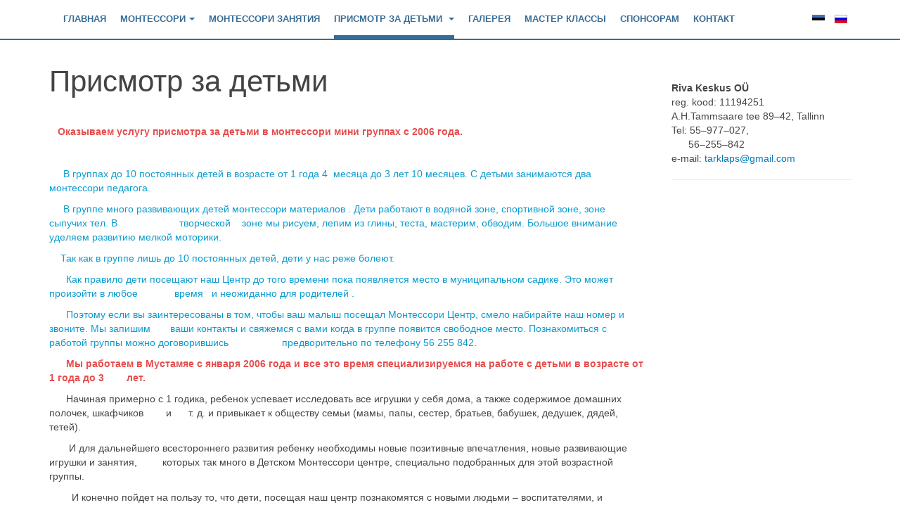

--- FILE ---
content_type: text/html; charset=utf-8
request_url: https://www.tarklaps.ee/rus/lapsehoid-rus.html
body_size: 6678
content:

<!DOCTYPE html>
<html lang="ru-ru" dir="ltr"
	  class='com_content view-article itemid-120 j36 mm-hover '>
<head>
  
		<base href="https://www.tarklaps.ee/rus/lapsehoid-rus.html" />
	<meta http-equiv="content-type" content="text/html; charset=utf-8" />
	<meta name="author" content="Super User" />
	<meta name="generator" content="Joomla! - Open Source Content Management" />
	<title>Присмотр за детьми</title>
	<link href="https://www.tarklaps.ee/est/lapsehoid.html" rel="alternate" hreflang="et-EE" />
	<link href="https://www.tarklaps.ee/rus/lapsehoid-rus.html" rel="alternate" hreflang="ru-RU" />
	<link href="/templates/purity_iii/favicon.ico" rel="shortcut icon" type="image/vnd.microsoft.icon" />
	<link href="/templates/purity_iii/local/css/bootstrap.css" rel="stylesheet" type="text/css" />
	<link href="/templates/system/css/system.css" rel="stylesheet" type="text/css" />
	<link href="/templates/purity_iii/local/css/template.css" rel="stylesheet" type="text/css" />
	<link href="/templates/purity_iii/local/css/megamenu.css" rel="stylesheet" type="text/css" />
	<link href="/templates/purity_iii/local/css/off-canvas.css" rel="stylesheet" type="text/css" />
	<link href="/templates/purity_iii/fonts/font-awesome/css/font-awesome.min.css" rel="stylesheet" type="text/css" />
	<link href="/media/mod_languages/css/template.css" rel="stylesheet" type="text/css" />
	<script src="/media/jui/js/jquery.min.js" type="text/javascript"></script>
	<script src="/media/jui/js/jquery-noconflict.js" type="text/javascript"></script>
	<script src="/media/jui/js/jquery-migrate.min.js" type="text/javascript"></script>
	<script src="/media/system/js/caption.js" type="text/javascript"></script>
	<script src="/plugins/system/t3/base-bs3/bootstrap/js/bootstrap.js" type="text/javascript"></script>
	<script src="/plugins/system/t3/base-bs3/js/jquery.tap.min.js" type="text/javascript"></script>
	<script src="/plugins/system/t3/base-bs3/js/off-canvas.js" type="text/javascript"></script>
	<script src="/plugins/system/t3/base-bs3/js/script.js" type="text/javascript"></script>
	<script src="/plugins/system/t3/base-bs3/js/menu.js" type="text/javascript"></script>
	<script src="/templates/purity_iii/js/script.js" type="text/javascript"></script>
	<script src="/plugins/system/t3/base-bs3/js/nav-collapse.js" type="text/javascript"></script>
	<script type="text/javascript">
jQuery(window).on('load',  function() {
				new JCaption('img.caption');
			});jQuery(function($){ $(".hasTooltip").tooltip({"html": true,"container": "body"}); });
	</script>
	<link href="https://www.tarklaps.ee/est/lapsehoid.html" rel="alternate" hreflang="x-default" />

	
<!-- META FOR IOS & HANDHELD -->
	<meta name="viewport" content="width=device-width, initial-scale=1.0, maximum-scale=1.0, user-scalable=no"/>
	<style type="text/stylesheet">
		@-webkit-viewport   { width: device-width; }
		@-moz-viewport      { width: device-width; }
		@-ms-viewport       { width: device-width; }
		@-o-viewport        { width: device-width; }
		@viewport           { width: device-width; }
	</style>
	<script type="text/javascript">
		//<![CDATA[
		if (navigator.userAgent.match(/IEMobile\/10\.0/)) {
			var msViewportStyle = document.createElement("style");
			msViewportStyle.appendChild(
				document.createTextNode("@-ms-viewport{width:auto!important}")
			);
			document.getElementsByTagName("head")[0].appendChild(msViewportStyle);
		}
		//]]>
	</script>
<meta name="HandheldFriendly" content="true"/>
<meta name="apple-mobile-web-app-capable" content="YES"/>
<!-- //META FOR IOS & HANDHELD -->




<!-- Le HTML5 shim and media query for IE8 support -->
<!--[if lt IE 9]>
<script src="//html5shim.googlecode.com/svn/trunk/html5.js"></script>
<script type="text/javascript" src="/plugins/system/t3/base-bs3/js/respond.min.js"></script>
<![endif]-->

<!-- You can add Google Analytics here or use T3 Injection feature -->

<!--[if lt IE 9]>
<link rel="stylesheet" href="/templates/purity_iii/css/ie8.css" type="text/css" />
<![endif]-->
</head>

<body>

<div class="t3-wrapper"> <!-- Need this wrapper for off-canvas menu. Remove if you don't use of-canvas -->

  
<!-- MAIN NAVIGATION -->
<header id="t3-mainnav" class="wrap navbar navbar-default navbar-fixed-top t3-mainnav">

	<!-- OFF-CANVAS -->
			
<button class="btn btn-default off-canvas-toggle " type="button" data-pos="left" data-nav="#t3-off-canvas" data-effect="off-canvas-effect-3">
  <i class="fa fa-bars"></i>
</button>

<!-- OFF-CANVAS SIDEBAR -->
<div id="t3-off-canvas" class="t3-off-canvas ">

  <div class="t3-off-canvas-header">
    <h2 class="t3-off-canvas-header-title">Sidebar</h2>
    <button type="button" class="close" data-dismiss="modal" aria-hidden="true">&times;</button>
  </div>

  <div class="t3-off-canvas-body">
    
  </div>

</div>
<!-- //OFF-CANVAS SIDEBAR -->

		<!-- //OFF-CANVAS -->

	<div class="container">

		<!-- NAVBAR HEADER -->
		<div class="navbar-header">

			<!-- LOGO -->
			<!-- <div class="logo logo-image">
				<div class="logo-image">
					<a href="/" title="Tarklaps">
													<img class="logo-img" src="/templates/purity_iii/images/logo.png" alt="Tarklaps" />
						
												
						<span>Tarklaps</span>
					</a>
				</div>
			</div> -->
			<!-- //LOGO -->

											<button type="button" class="navbar-toggle" data-toggle="collapse" data-target=".t3-navbar-collapse">
					<i class="fa fa-bars"></i>
				</button>
			
	    	    <!-- HEAD SEARCH -->
	    <div class="head-search">     
	      <div class="mod-languages lang-vertical">

	<ul class="lang-inline">
						<li class="" dir="ltr">
			<a href="/est/lapsehoid.html">
							<img src="/media/mod_languages/images/et_ee.gif" alt="Eesti" title="Eesti" />						</a>
			</li>
								<li class="lang-active" dir="ltr">
			<a href="/rus/lapsehoid-rus.html">
							<img src="/media/mod_languages/images/ru_ru.gif" alt="Русский (RU)" title="Русский (RU)" />						</a>
			</li>
				</ul>

</div>


<div class="custom header_facebook hidden-md hidden-lg"  >
	<p><a title="Montessori Lastekeskus" href="https://www.facebook.com/montessorikeskus/"><img src="/images/facebook.png" alt="" /></a></p></div>

	    </div>
	    <!-- //HEAD SEARCH -->
	    
		</div>
		<!-- //NAVBAR HEADER -->

		<!-- NAVBAR MAIN -->
				<nav class="t3-navbar-collapse navbar-collapse collapse"></nav>
		
		<nav class="t3-navbar navbar-collapse collapse">
			<div  class="t3-megamenu"  data-responsive="true">
<ul itemscope itemtype="http://www.schema.org/SiteNavigationElement" class="nav navbar-nav level0">
<li itemprop='name'  data-id="104" data-level="1">
<a itemprop='url' class="" href="/rus/"   data-target="#">Главная </a>

</li>
<li itemprop='name' class="dropdown mega" data-id="128" data-level="1">
<a itemprop='url' class=" dropdown-toggle" href="/rus/metoodika-rus.html"   data-target="#" data-toggle="dropdown">Монтессори<em class="caret"></em></a>

<div class="nav-child dropdown-menu mega-dropdown-menu"  ><div class="mega-dropdown-inner">
<div class="row">
<div class="col-xs-12 mega-col-nav" data-width="12"><div class="mega-inner">
<ul itemscope itemtype="http://www.schema.org/SiteNavigationElement" class="mega-nav level1">
<li itemprop='name'  data-id="117" data-level="2">
<a itemprop='url' class="" href="/rus/metoodika-rus.html"   data-target="#">О методике</a>

</li>
<li itemprop='name'  data-id="119" data-level="2">
<a itemprop='url' class="" href="/rus/sonastik-rus.html"   data-target="#">Словарь терминов</a>

</li>
</ul>
</div></div>
</div>
</div></div>
</li>
<li itemprop='name'  data-id="124" data-level="1">
<a itemprop='url' class="" href="/rus/tunnid-rus.html"   data-target="#">Монтессори занятия  </a>

</li>
<li itemprop='name' class="current active dropdown mega" data-id="120" data-level="1">
<a itemprop='url' class=" dropdown-toggle" href="/rus/lapsehoid-rus.html"   data-target="#" data-toggle="dropdown">Присмотр за детьми <em class="caret"></em></a>

<div class="nav-child dropdown-menu mega-dropdown-menu"  ><div class="mega-dropdown-inner">
<div class="row">
<div class="col-xs-12 mega-col-nav" data-width="12"><div class="mega-inner">
<ul itemscope itemtype="http://www.schema.org/SiteNavigationElement" class="mega-nav level1">
<li itemprop='name'  data-id="121" data-level="2">
<a itemprop='url' class="" href="/rus/gruppid-rus.html"   data-target="#">Наши группы</a>

</li>
<li itemprop='name'  data-id="122" data-level="2">
<a itemprop='url' class="" href="/rus/oppekava-rus.html"   data-target="#">Расписание</a>

</li>
<li itemprop='name'  data-id="123" data-level="2">
<a itemprop='url' class="" href="/rus/thinnad-rus.html"   data-target="#">Цены</a>

</li>
</ul>
</div></div>
</div>
</div></div>
</li>
<li itemprop='name'  data-id="125" data-level="1">
<a itemprop='url' class="" href="/rus/pildid-rus.html"   data-target="#">Галерея </a>

</li>
<li itemprop='name'  data-id="143" data-level="1">
<a itemprop='url' class="" href="/rus/master-klassid-rus.html"   data-target="#">Мастер классы </a>

</li>
<li itemprop='name'  data-id="127" data-level="1">
<a itemprop='url' class="" href="/rus/sobrad-rus.html"   data-target="#">Спонсорам </a>

</li>
<li itemprop='name'  data-id="126" data-level="1">
<a itemprop='url' class="" href="/rus/kontakt-rus.html"   data-target="#">Контакт </a>

</li>
</ul>
</div>

		</nav>
    <!-- //NAVBAR MAIN -->

	</div>
</header>
<!-- //MAIN NAVIGATION -->






  


  
<div id="t3-mainbody" class="container t3-mainbody">
	<div class="row">

		<!-- MAIN CONTENT -->
		<div id="t3-content" class="t3-content col-xs-12 col-sm-8  col-md-9">
						
	<div class="page-header clearfix">
		<h1 class="page-title">Присмотр за детьми</h1>
	</div>

<div class="item-page clearfix">


<!-- Article -->
<article itemscope itemtype="http://schema.org/Article">
	<meta itemprop="inLanguage" content="ru-RU" />
	<meta itemprop="url" content="/rus/lapsehoid-rus.html" />

  
  <!-- Aside -->
    <!-- //Aside -->

  
  
  
  
	
  
	
	<section class="article-content clearfix" itemprop="articleBody">
		<p><span style="color: #e64e4e;"><strong>   Оказываем услугу присмотра за детьми в монтессори мини группах с 2006 года.</strong></span></p>
<p><span style="color: #0c9bce;">   </span></p>
<p><span style="color: #0c9bce;">     В группах до 10 постоянных детей в возрасте от 1 года 4  месяца до 3 лет 10 месяцев. С детьми занимаются два монтессори педагога.</span></p>
<p><span style="color: #0c9bce;">     В группе много развивающих детей монтессори материалов . Дети работают в водяной зоне, спортивной зоне, зоне сыпучих тел. В                      творческой    зоне мы рисуем, лепим из глины, теста, мастерим, обводим. Большое внимание уделяем развитию мелкой моторики.</span></p>
<p><span style="color: #339966;">  </span><span style="color: #0c9bce;">  Так как в группе лишь до 10 постоянных детей, дети у нас реже болеют.</span></p>
<p><span style="color: #0c9bce;">      Как правило дети посещают наш Центр до того времени пока появляется место в муниципальном садике. Это может произойти в любое             время   и неожиданно для родителей .</span></p>
<p><span style="color: #0c9bce;">      Поэтому если вы заинтересованы в том, чтобы ваш малыш посещал Монтессори Центр, смело набирайте наш номер и звоните. Мы запишим       ваши контакты и свяжeмся с вами когда в группе появится свободное место. Познакомиться с работой группы можно договорившись                   предворительно по телефону 56 255 842.</span></p>
<p><span style="color: #e64e4e;"><strong>      Мы работаем в Мустамяе с января 2006 года и все это время специализируемся на работе с детьми в возрасте от 1 года до 3        лет.</strong></span></p>
<p>      Начиная примерно с 1 годика, ребенок успевает исследовать все игрушки у себя дома, а также содержимое домашних полочек, шкафчиков        и      т. д. и привыкает к обществу семьи (мамы, папы, сестер, братьев, бабушек, дедушек, дядей, тетей).</p>
<p>       И для дальнейшего всестороннего развития ребенку необходимы новые позитивные впечатления, новые развивающие игрушки и занятия,         которых так много в Детском Монтессори центре, специально подобранных для этой возрастной группы.</p>
<p>        И конечно пойдет на пользу то, что дети, посещая наш центр познакомятся с новыми людьми – воспитателями, и приобретут своих первых        друзей – сверстников. В целом все это поможет детям понять, что кроме семьи, на свете есть и другие заслуживающие доверия взрослые, и        что кроме братьев и сестер, есть и другие дети, такие разные, с иной непривычной порой манерой поведения, иногда разговаривающие на         другом языке, и способные стать друзьями на всю жизнь!</p>
<p>       Создавая Детский Монтессори центр (Montessori Lastekeskus), мы старались организовать среду, в которой есть все необходимое для                   всестороннего развития ребенка. Среду, в которой ребенок сможет реализовать свои способности, и которая отвечает его потребностям в           познании окружающего мира в начале жизненного пути.</p>
<p>        Мы пропагандируем отношение к ребенку, как к уникальной, свободной, неповторимой личности, со своим собственным планом развития,            своими способами и сроками освоения окружающего мира, опирающееся на педагогический метод психиатра и психолога, детского врача,         философа и ученого–исследователя Марии Монтессори (31 август 1870 – 6 мая 1952).</p>
<p>       Метод Монтессори основан на наблюдении за ребенком в естественных условиях и принятии его таким, каков он есть. Основной принцип            метода Монтессори: подвигнуть ребенка к самовоспитанию, к самообучению, к саморазвитию. Девиз метода Монтессори: "Помоги мне                сделать это самому". Ребенок учится в основном самостоятельно с помощью специально разработанной окружающей среды– Монтессори–           материалов. В       Монтессори–материалах заложена возможность самоконтроля, ребенок сам видит свои ошибки, и взрослому не нужно              указывать на них. Роль           учителя состоит не в обучении, а только в руководстве самостоятельной деятельностью ребенка.</p>
<p>        Услуги, оказываемые нашим центром, рассчитаны на то, чтобы помочь родителям в их благородной, порой нелегкой миссии воспитания             ребенка. Детям же мы постараемся в теплой, дружеской атмосфере помочь реализовать заложенный в них потенциал.</p>
<p>       Для детей посещение нашего центра, особенно групп "Roosike" и "Kelluke", еще и хорошая возможность для успешной интеграции в                   эстонское общество, так как у нас естественная двуязычная среда общения.</p>
<p><span style="color: #0c9bce;"><strong>        NB! Так как дети посещающие группы "Roosike" и "Kelluke" довольно маленькие, то мы решили, что лучше всего будет               кормить их принесенной из дома едой. </strong></span></p>
<p><span style="color: #e64e4e;"><strong>        NB! За преподавателем остается право оценить здоровье и не принять на занятие больного ребенка!</strong></span></p>
<p>        Узнай о наличии свободных мест по телефону:  56 255 842</p>
<p><span style="color: #0c9bce;"><strong>         До встречи в Детском Монтессори центре! :)</strong></span></p> 	</section>
  
  <!-- footer -->
    <!-- //footer -->

	
	
	</article>
<!-- //Article -->


</div>


		</div>
		<!-- //MAIN CONTENT -->

		<!-- SIDEBAR RIGHT -->
		<div class="t3-sidebar t3-sidebar-right col-xs-12 col-sm-4  col-md-3 ">
			<div class="t3-module module " id="Mod94"><div class="module-inner"><div class="module-ct">

<div class="custom"  >
	<div> </div>
<div><strong>Riva Keskus OÜ</strong></div>
<div>reg. kood: 11194251</div>
<div>A.H.Tammsaare tee 89–42, Tallinn</div>
<div>Tel: 55–977–027,</div>
<div>      56–255–842</div>
<div>e-mail: <a href="mailto:tarklaps@gmail.com">tarklaps@gmail.com</a></div>
<hr /></div>
</div></div></div><div class="t3-module module " id="Mod103"><div class="module-inner"><div class="module-ct">

<div class="custom"  >
	<h4> </h4>
<p> </p></div>
</div></div></div>
		</div>
		<!-- //SIDEBAR RIGHT -->

	</div>
</div> 



  


  
<!-- NAV HELPER -->
<nav class="wrap t3-navhelper ">
	<div class="container">
		
	</div>
</nav>
<!-- //NAV HELPER -->

  
<!-- BACK TOP TOP BUTTON -->
<div id="back-to-top" data-spy="affix" data-offset-top="300" class="back-to-top hidden-xs hidden-sm affix-top">
  <button class="btn btn-primary" title="Back to Top"><i class="fa fa-caret-up"></i></button>
</div>
<script type="text/javascript">
(function($) {
	// Back to top
	$('#back-to-top').on('click', function(){
		$("html, body").animate({scrollTop: 0}, 500);
		return false;
	});
    $(window).load(function(){
        // hide button to top if the document height not greater than window height*2;using window load for more accurate calculate.    
        if ((parseInt($(window).height())*2)>(parseInt($(document).height()))) {
            $('#back-to-top').hide();
        } 
    });
})(jQuery);
</script>
<!-- BACK TO TOP BUTTON -->

<!-- FOOTER -->
<footer id="t3-footer" class="wrap t3-footer">

	
	<section class="t3-copyright">
		<div class="container">
			<div class="row">
				<!-- <div id="footer_logo" class="col-lg-4 col-md-4 col-sm-4 col-xs-12">
					<img class="img-responsive" src="/images/logo.jpg">
				</div> -->

				<div class="text-center col-md-offset-1 col-lg-10 col-md-10 col-sm-12 col-xs-12">
					Copyright © tarklaps.ee 2007-2017
				</div>
				<div id="social" class="col-lg-1 col-md-1  hidden-sm hidden-xs">
					<a href="https://www.facebook.com/montessorikeskus/">
						<img src="/images/square-facebook.svg">
					</a>
				</div>
				

				

				<!-- <div class="col-md-12 copyright ">
					

<div class="custom"  >
	<p style="text-align: center;">Copyright © tarklaps.ee 2007-2017</p></div>

          
				</div>
				 -->
			</div>
		</div>
	</section>

</footer>
<!-- //FOOTER -->

</div>
<!-- Go to www.addthis.com/dashboard to customize your tools -->
<script type="text/javascript" src="//s7.addthis.com/js/300/addthis_widget.js#pubid=ra-57ddb190f1b0d4ac"></script>

</body>

</html>